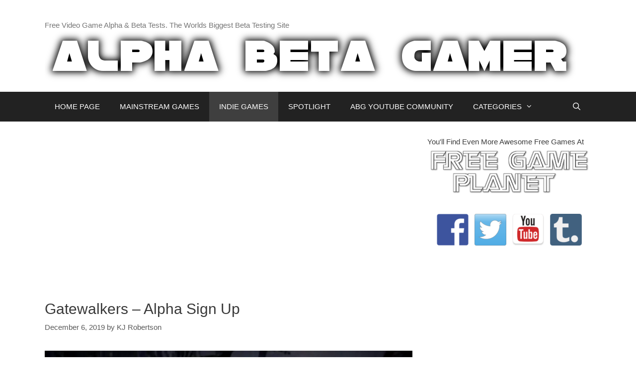

--- FILE ---
content_type: text/html; charset=UTF-8
request_url: https://www.alphabetagamer.com/gatewalkers-alpha-sign-up/
body_size: 12119
content:
<!DOCTYPE html><html dir=ltr lang=en-US prefix="og: https://ogp.me/ns#"><head><meta charset="UTF-8"><title>Gatewalkers – Alpha Sign Up | Alpha Beta Gamer</title><meta name="description" content="Gatewalkers is a co-op survival action RPG adventure where players fight their way through different unique procedurally generated worlds to save their own world. Playable with up to four players in co-op, Gatewalkers sees you and the rest of your team venturing into unknown worlds through a mystical gate. You never know what to expect"><meta name="robots" content="max-image-preview:large"><meta name="keywords" content="alpha,alpha sign up,gatewalkers,gatewalkers alpha sign up,gatewalkers game,indie games"><link rel=canonical href=https://www.alphabetagamer.com/gatewalkers-alpha-sign-up/ ><meta name="generator" content="All in One SEO (AIOSEO) 4.7.1.1"><meta property="og:locale" content="en_US"><meta property="og:site_name" content="Alpha Beta Gamer | Free Video Game Alpha &amp; Beta Tests. The Worlds Biggest Beta Testing Site"><meta property="og:type" content="article"><meta property="og:title" content="Gatewalkers – Alpha Sign Up | Alpha Beta Gamer"><meta property="og:description" content="Gatewalkers is a co-op survival action RPG adventure where players fight their way through different unique procedurally generated worlds to save their own world. Playable with up to four players in co-op, Gatewalkers sees you and the rest of your team venturing into unknown worlds through a mystical gate. You never know what to expect"><meta property="og:url" content="https://www.alphabetagamer.com/gatewalkers-alpha-sign-up/"><meta property="og:image" content="https://www.alphabetagamer.com/wp-content/uploads/2019/12/Gatewalkers-alpha-sign-up.jpg"><meta property="og:image:secure_url" content="https://www.alphabetagamer.com/wp-content/uploads/2019/12/Gatewalkers-alpha-sign-up.jpg"><meta property="og:image:width" content="650"><meta property="og:image:height" content="365"><meta property="article:published_time" content="2019-12-06T19:57:23+00:00"><meta property="article:modified_time" content="2019-12-06T19:57:27+00:00"><meta property="article:publisher" content="https://www.facebook.com/AlphaBetaGamer/"><meta name="twitter:card" content="summary"><meta name="twitter:site" content="@gameralphabeta"><meta name="twitter:title" content="Gatewalkers – Alpha Sign Up | Alpha Beta Gamer"><meta name="twitter:description" content="Gatewalkers is a co-op survival action RPG adventure where players fight their way through different unique procedurally generated worlds to save their own world. Playable with up to four players in co-op, Gatewalkers sees you and the rest of your team venturing into unknown worlds through a mystical gate. You never know what to expect"><meta name="twitter:creator" content="@gameralphabeta"><meta name="twitter:image" content="https://www.alphabetagamer.com/wp-content/uploads/2019/12/Gatewalkers-alpha-sign-up.jpg"> <script type=application/ld+json class=aioseo-schema>{"@context":"https:\/\/schema.org","@graph":[{"@type":"Article","@id":"https:\/\/www.alphabetagamer.com\/gatewalkers-alpha-sign-up\/#article","name":"Gatewalkers \u2013 Alpha Sign Up | Alpha Beta Gamer","headline":"Gatewalkers &#8211; Alpha Sign Up","author":{"@id":"https:\/\/www.alphabetagamer.com\/author\/guest\/#author"},"publisher":{"@id":"https:\/\/www.alphabetagamer.com\/#organization"},"image":{"@type":"ImageObject","url":"https:\/\/www.alphabetagamer.com\/wp-content\/uploads\/2019\/12\/Gatewalkers-alpha-sign-up.jpg","width":650,"height":365},"datePublished":"2019-12-06T19:57:23+00:00","dateModified":"2019-12-06T19:57:27+00:00","inLanguage":"en-US","mainEntityOfPage":{"@id":"https:\/\/www.alphabetagamer.com\/gatewalkers-alpha-sign-up\/#webpage"},"isPartOf":{"@id":"https:\/\/www.alphabetagamer.com\/gatewalkers-alpha-sign-up\/#webpage"},"articleSection":"Download, Indie, Multiplayer, RPG, Steam, alpha, alpha sign up, Gatewalkers, Gatewalkers alpha sign up, Gatewalkers game, indie games"},{"@type":"BreadcrumbList","@id":"https:\/\/www.alphabetagamer.com\/gatewalkers-alpha-sign-up\/#breadcrumblist","itemListElement":[{"@type":"ListItem","@id":"https:\/\/www.alphabetagamer.com\/#listItem","position":1,"name":"Home","item":"https:\/\/www.alphabetagamer.com\/","nextItem":"https:\/\/www.alphabetagamer.com\/gatewalkers-alpha-sign-up\/#listItem"},{"@type":"ListItem","@id":"https:\/\/www.alphabetagamer.com\/gatewalkers-alpha-sign-up\/#listItem","position":2,"name":"Gatewalkers - Alpha Sign Up","previousItem":"https:\/\/www.alphabetagamer.com\/#listItem"}]},{"@type":"Organization","@id":"https:\/\/www.alphabetagamer.com\/#organization","name":"Alpha Beta Gamer","description":"Free Video Game Alpha & Beta Tests. The Worlds Biggest Beta Testing Site","url":"https:\/\/www.alphabetagamer.com\/","logo":{"@type":"ImageObject","url":"https:\/\/www.alphabetagamer.com\/wp-content\/uploads\/2020\/07\/abg-logo.jpg","@id":"https:\/\/www.alphabetagamer.com\/gatewalkers-alpha-sign-up\/#organizationLogo","width":341,"height":341},"image":{"@id":"https:\/\/www.alphabetagamer.com\/gatewalkers-alpha-sign-up\/#organizationLogo"},"sameAs":["https:\/\/www.facebook.com\/AlphaBetaGamer\/","https:\/\/twitter.com\/gameralphabeta","https:\/\/www.instagram.com\/alpha_beta_gamer\/?hl=en","https:\/\/www.youtube.com\/channel\/UCXKNiazqmuUi9CeX_kyDpjw","https:\/\/alpha-beta-gamer.tumblr.com\/"]},{"@type":"Person","@id":"https:\/\/www.alphabetagamer.com\/author\/guest\/#author","url":"https:\/\/www.alphabetagamer.com\/author\/guest\/","name":"KJ Robertson"},{"@type":"WebPage","@id":"https:\/\/www.alphabetagamer.com\/gatewalkers-alpha-sign-up\/#webpage","url":"https:\/\/www.alphabetagamer.com\/gatewalkers-alpha-sign-up\/","name":"Gatewalkers \u2013 Alpha Sign Up | Alpha Beta Gamer","description":"Gatewalkers is a co-op survival action RPG adventure where players fight their way through different unique procedurally generated worlds to save their own world. Playable with up to four players in co-op, Gatewalkers sees you and the rest of your team venturing into unknown worlds through a mystical gate. You never know what to expect","inLanguage":"en-US","isPartOf":{"@id":"https:\/\/www.alphabetagamer.com\/#website"},"breadcrumb":{"@id":"https:\/\/www.alphabetagamer.com\/gatewalkers-alpha-sign-up\/#breadcrumblist"},"author":{"@id":"https:\/\/www.alphabetagamer.com\/author\/guest\/#author"},"creator":{"@id":"https:\/\/www.alphabetagamer.com\/author\/guest\/#author"},"image":{"@type":"ImageObject","url":"https:\/\/www.alphabetagamer.com\/wp-content\/uploads\/2019\/12\/Gatewalkers-alpha-sign-up.jpg","@id":"https:\/\/www.alphabetagamer.com\/gatewalkers-alpha-sign-up\/#mainImage","width":650,"height":365},"primaryImageOfPage":{"@id":"https:\/\/www.alphabetagamer.com\/gatewalkers-alpha-sign-up\/#mainImage"},"datePublished":"2019-12-06T19:57:23+00:00","dateModified":"2019-12-06T19:57:27+00:00"},{"@type":"WebSite","@id":"https:\/\/www.alphabetagamer.com\/#website","url":"https:\/\/www.alphabetagamer.com\/","name":"Alpha Beta Gamer","description":"Free Video Game Alpha & Beta Tests. The Worlds Biggest Beta Testing Site","inLanguage":"en-US","publisher":{"@id":"https:\/\/www.alphabetagamer.com\/#organization"}}]}</script> <meta name="viewport" content="width=device-width, initial-scale=1"><link rel=dns-prefetch href=//stats.wp.com><link rel=dns-prefetch href=//v0.wordpress.com><link rel=alternate type=application/rss+xml title="Alpha Beta Gamer &raquo; Feed" href=https://www.alphabetagamer.com/feed/ ><link rel=alternate type=application/rss+xml title="Alpha Beta Gamer &raquo; Comments Feed" href=https://www.alphabetagamer.com/comments/feed/ > <script>window._wpemojiSettings={"baseUrl":"https:\/\/s.w.org\/images\/core\/emoji\/15.0.3\/72x72\/","ext":".png","svgUrl":"https:\/\/s.w.org\/images\/core\/emoji\/15.0.3\/svg\/","svgExt":".svg","source":{"concatemoji":"https:\/\/www.alphabetagamer.com\/wp-includes\/js\/wp-emoji-release.min.js?ver=0c9e64c49971ed585167273ee1bcc785"}};!function(i,n){var o,s,e;function c(e){try{var t={supportTests:e,timestamp:(new Date).valueOf()};sessionStorage.setItem(o,JSON.stringify(t))}catch(e){}}function p(e,t,n){e.clearRect(0,0,e.canvas.width,e.canvas.height),e.fillText(t,0,0);var t=new Uint32Array(e.getImageData(0,0,e.canvas.width,e.canvas.height).data),r=(e.clearRect(0,0,e.canvas.width,e.canvas.height),e.fillText(n,0,0),new Uint32Array(e.getImageData(0,0,e.canvas.width,e.canvas.height).data));return t.every(function(e,t){return e===r[t]})}function u(e,t,n){switch(t){case"flag":return n(e,"\ud83c\udff3\ufe0f\u200d\u26a7\ufe0f","\ud83c\udff3\ufe0f\u200b\u26a7\ufe0f")?!1:!n(e,"\ud83c\uddfa\ud83c\uddf3","\ud83c\uddfa\u200b\ud83c\uddf3")&&!n(e,"\ud83c\udff4\udb40\udc67\udb40\udc62\udb40\udc65\udb40\udc6e\udb40\udc67\udb40\udc7f","\ud83c\udff4\u200b\udb40\udc67\u200b\udb40\udc62\u200b\udb40\udc65\u200b\udb40\udc6e\u200b\udb40\udc67\u200b\udb40\udc7f");case"emoji":return!n(e,"\ud83d\udc26\u200d\u2b1b","\ud83d\udc26\u200b\u2b1b")}return!1}function f(e,t,n){var r="undefined"!=typeof WorkerGlobalScope&&self instanceof WorkerGlobalScope?new OffscreenCanvas(300,150):i.createElement("canvas"),a=r.getContext("2d",{willReadFrequently:!0}),o=(a.textBaseline="top",a.font="600 32px Arial",{});return e.forEach(function(e){o[e]=t(a,e,n)}),o}function t(e){var t=i.createElement("script");t.src=e,t.defer=!0,i.head.appendChild(t)}"undefined"!=typeof Promise&&(o="wpEmojiSettingsSupports",s=["flag","emoji"],n.supports={everything:!0,everythingExceptFlag:!0},e=new Promise(function(e){i.addEventListener("DOMContentLoaded",e,{once:!0})}),new Promise(function(t){var n=function(){try{var e=JSON.parse(sessionStorage.getItem(o));if("object"==typeof e&&"number"==typeof e.timestamp&&(new Date).valueOf()<e.timestamp+604800&&"object"==typeof e.supportTests)return e.supportTests}catch(e){}return null}();if(!n){if("undefined"!=typeof Worker&&"undefined"!=typeof OffscreenCanvas&&"undefined"!=typeof URL&&URL.createObjectURL&&"undefined"!=typeof Blob)try{var e="postMessage("+f.toString()+"("+[JSON.stringify(s),u.toString(),p.toString()].join(",")+"));",r=new Blob([e],{type:"text/javascript"}),a=new Worker(URL.createObjectURL(r),{name:"wpTestEmojiSupports"});return void(a.onmessage=function(e){c(n=e.data),a.terminate(),t(n)})}catch(e){}c(n=f(s,u,p))}t(n)}).then(function(e){for(var t in e)n.supports[t]=e[t],n.supports.everything=n.supports.everything&&n.supports[t],"flag"!==t&&(n.supports.everythingExceptFlag=n.supports.everythingExceptFlag&&n.supports[t]);n.supports.everythingExceptFlag=n.supports.everythingExceptFlag&&!n.supports.flag,n.DOMReady=!1,n.readyCallback=function(){n.DOMReady=!0}}).then(function(){return e}).then(function(){var e;n.supports.everything||(n.readyCallback(),(e=n.source||{}).concatemoji?t(e.concatemoji):e.wpemoji&&e.twemoji&&(t(e.twemoji),t(e.wpemoji)))}))}((window,document),window._wpemojiSettings);</script> <style id=wp-emoji-styles-inline-css>img.wp-smiley,img.emoji{display:inline !important;border:none !important;box-shadow:none !important;height:1em !important;width:1em !important;margin:0 0.07em !important;vertical-align:-0.1em !important;background:none !important;padding:0 !important}</style><link rel=stylesheet id=wp-block-library-css href='https://www.alphabetagamer.com/wp-includes/css/dist/block-library/style.min.css?x88721&amp;ver=0c9e64c49971ed585167273ee1bcc785' media=all><link rel=stylesheet id=mediaelement-css href='https://www.alphabetagamer.com/wp-includes/js/mediaelement/mediaelementplayer-legacy.min.css?x88721&amp;ver=4.2.17' media=all><link rel=stylesheet id=wp-mediaelement-css href='https://www.alphabetagamer.com/wp-includes/js/mediaelement/wp-mediaelement.min.css?x88721&amp;ver=0c9e64c49971ed585167273ee1bcc785' media=all><style id=jetpack-sharing-buttons-style-inline-css>.jetpack-sharing-buttons__services-list{display:flex;flex-direction:row;flex-wrap:wrap;gap:0;list-style-type:none;margin:5px;padding:0}.jetpack-sharing-buttons__services-list.has-small-icon-size{font-size:12px}.jetpack-sharing-buttons__services-list.has-normal-icon-size{font-size:16px}.jetpack-sharing-buttons__services-list.has-large-icon-size{font-size:24px}.jetpack-sharing-buttons__services-list.has-huge-icon-size{font-size:36px}@media print{.jetpack-sharing-buttons__services-list{display:none!important}}.editor-styles-wrapper .wp-block-jetpack-sharing-buttons{gap:0;padding-inline-start:0}ul.jetpack-sharing-buttons__services-list.has-background{padding:1.25em 2.375em}</style><style id=classic-theme-styles-inline-css>.wp-block-button__link{color:#fff;background-color:#32373c;border-radius:9999px;box-shadow:none;text-decoration:none;padding:calc(.667em + 2px) calc(1.333em + 2px);font-size:1.125em}.wp-block-file__button{background:#32373c;color:#fff;text-decoration:none}</style><style id=global-styles-inline-css>/*<![CDATA[*/:root{--wp--preset--aspect-ratio--square:1;--wp--preset--aspect-ratio--4-3:4/3;--wp--preset--aspect-ratio--3-4:3/4;--wp--preset--aspect-ratio--3-2:3/2;--wp--preset--aspect-ratio--2-3:2/3;--wp--preset--aspect-ratio--16-9:16/9;--wp--preset--aspect-ratio--9-16:9/16;--wp--preset--color--black:#000;--wp--preset--color--cyan-bluish-gray:#abb8c3;--wp--preset--color--white:#fff;--wp--preset--color--pale-pink:#f78da7;--wp--preset--color--vivid-red:#cf2e2e;--wp--preset--color--luminous-vivid-orange:#ff6900;--wp--preset--color--luminous-vivid-amber:#fcb900;--wp--preset--color--light-green-cyan:#7bdcb5;--wp--preset--color--vivid-green-cyan:#00d084;--wp--preset--color--pale-cyan-blue:#8ed1fc;--wp--preset--color--vivid-cyan-blue:#0693e3;--wp--preset--color--vivid-purple:#9b51e0;--wp--preset--color--contrast:var(--contrast);--wp--preset--color--contrast-2:var(--contrast-2);--wp--preset--color--contrast-3:var(--contrast-3);--wp--preset--color--base:var(--base);--wp--preset--color--base-2:var(--base-2);--wp--preset--color--base-3:var(--base-3);--wp--preset--color--accent:var(--accent);--wp--preset--gradient--vivid-cyan-blue-to-vivid-purple:linear-gradient(135deg,rgba(6,147,227,1) 0%,rgb(155,81,224) 100%);--wp--preset--gradient--light-green-cyan-to-vivid-green-cyan:linear-gradient(135deg,rgb(122,220,180) 0%,rgb(0,208,130) 100%);--wp--preset--gradient--luminous-vivid-amber-to-luminous-vivid-orange:linear-gradient(135deg,rgba(252,185,0,1) 0%,rgba(255,105,0,1) 100%);--wp--preset--gradient--luminous-vivid-orange-to-vivid-red:linear-gradient(135deg,rgba(255,105,0,1) 0%,rgb(207,46,46) 100%);--wp--preset--gradient--very-light-gray-to-cyan-bluish-gray:linear-gradient(135deg,rgb(238,238,238) 0%,rgb(169,184,195) 100%);--wp--preset--gradient--cool-to-warm-spectrum:linear-gradient(135deg,rgb(74,234,220) 0%,rgb(151,120,209) 20%,rgb(207,42,186) 40%,rgb(238,44,130) 60%,rgb(251,105,98) 80%,rgb(254,248,76) 100%);--wp--preset--gradient--blush-light-purple:linear-gradient(135deg,rgb(255,206,236) 0%,rgb(152,150,240) 100%);--wp--preset--gradient--blush-bordeaux:linear-gradient(135deg,rgb(254,205,165) 0%,rgb(254,45,45) 50%,rgb(107,0,62) 100%);--wp--preset--gradient--luminous-dusk:linear-gradient(135deg,rgb(255,203,112) 0%,rgb(199,81,192) 50%,rgb(65,88,208) 100%);--wp--preset--gradient--pale-ocean:linear-gradient(135deg,rgb(255,245,203) 0%,rgb(182,227,212) 50%,rgb(51,167,181) 100%);--wp--preset--gradient--electric-grass:linear-gradient(135deg,rgb(202,248,128) 0%,rgb(113,206,126) 100%);--wp--preset--gradient--midnight:linear-gradient(135deg,rgb(2,3,129) 0%,rgb(40,116,252) 100%);--wp--preset--font-size--small:13px;--wp--preset--font-size--medium:20px;--wp--preset--font-size--large:36px;--wp--preset--font-size--x-large:42px;--wp--preset--spacing--20:0.44rem;--wp--preset--spacing--30:0.67rem;--wp--preset--spacing--40:1rem;--wp--preset--spacing--50:1.5rem;--wp--preset--spacing--60:2.25rem;--wp--preset--spacing--70:3.38rem;--wp--preset--spacing--80:5.06rem;--wp--preset--shadow--natural:6px 6px 9px rgba(0, 0, 0, 0.2);--wp--preset--shadow--deep:12px 12px 50px rgba(0, 0, 0, 0.4);--wp--preset--shadow--sharp:6px 6px 0px rgba(0, 0, 0, 0.2);--wp--preset--shadow--outlined:6px 6px 0px -3px rgba(255, 255, 255, 1), 6px 6px rgba(0, 0, 0, 1);--wp--preset--shadow--crisp:6px 6px 0px rgba(0, 0, 0, 1)}:where(.is-layout-flex){gap:0.5em}:where(.is-layout-grid){gap:0.5em}body .is-layout-flex{display:flex}.is-layout-flex{flex-wrap:wrap;align-items:center}.is-layout-flex>:is(*,div){margin:0}body .is-layout-grid{display:grid}.is-layout-grid>:is(*,div){margin:0}:where(.wp-block-columns.is-layout-flex){gap:2em}:where(.wp-block-columns.is-layout-grid){gap:2em}:where(.wp-block-post-template.is-layout-flex){gap:1.25em}:where(.wp-block-post-template.is-layout-grid){gap:1.25em}.has-black-color{color:var(--wp--preset--color--black) !important}.has-cyan-bluish-gray-color{color:var(--wp--preset--color--cyan-bluish-gray) !important}.has-white-color{color:var(--wp--preset--color--white) !important}.has-pale-pink-color{color:var(--wp--preset--color--pale-pink) !important}.has-vivid-red-color{color:var(--wp--preset--color--vivid-red) !important}.has-luminous-vivid-orange-color{color:var(--wp--preset--color--luminous-vivid-orange) !important}.has-luminous-vivid-amber-color{color:var(--wp--preset--color--luminous-vivid-amber) !important}.has-light-green-cyan-color{color:var(--wp--preset--color--light-green-cyan) !important}.has-vivid-green-cyan-color{color:var(--wp--preset--color--vivid-green-cyan) !important}.has-pale-cyan-blue-color{color:var(--wp--preset--color--pale-cyan-blue) !important}.has-vivid-cyan-blue-color{color:var(--wp--preset--color--vivid-cyan-blue) !important}.has-vivid-purple-color{color:var(--wp--preset--color--vivid-purple) !important}.has-black-background-color{background-color:var(--wp--preset--color--black) !important}.has-cyan-bluish-gray-background-color{background-color:var(--wp--preset--color--cyan-bluish-gray) !important}.has-white-background-color{background-color:var(--wp--preset--color--white) !important}.has-pale-pink-background-color{background-color:var(--wp--preset--color--pale-pink) !important}.has-vivid-red-background-color{background-color:var(--wp--preset--color--vivid-red) !important}.has-luminous-vivid-orange-background-color{background-color:var(--wp--preset--color--luminous-vivid-orange) !important}.has-luminous-vivid-amber-background-color{background-color:var(--wp--preset--color--luminous-vivid-amber) !important}.has-light-green-cyan-background-color{background-color:var(--wp--preset--color--light-green-cyan) !important}.has-vivid-green-cyan-background-color{background-color:var(--wp--preset--color--vivid-green-cyan) !important}.has-pale-cyan-blue-background-color{background-color:var(--wp--preset--color--pale-cyan-blue) !important}.has-vivid-cyan-blue-background-color{background-color:var(--wp--preset--color--vivid-cyan-blue) !important}.has-vivid-purple-background-color{background-color:var(--wp--preset--color--vivid-purple) !important}.has-black-border-color{border-color:var(--wp--preset--color--black) !important}.has-cyan-bluish-gray-border-color{border-color:var(--wp--preset--color--cyan-bluish-gray) !important}.has-white-border-color{border-color:var(--wp--preset--color--white) !important}.has-pale-pink-border-color{border-color:var(--wp--preset--color--pale-pink) !important}.has-vivid-red-border-color{border-color:var(--wp--preset--color--vivid-red) !important}.has-luminous-vivid-orange-border-color{border-color:var(--wp--preset--color--luminous-vivid-orange) !important}.has-luminous-vivid-amber-border-color{border-color:var(--wp--preset--color--luminous-vivid-amber) !important}.has-light-green-cyan-border-color{border-color:var(--wp--preset--color--light-green-cyan) !important}.has-vivid-green-cyan-border-color{border-color:var(--wp--preset--color--vivid-green-cyan) !important}.has-pale-cyan-blue-border-color{border-color:var(--wp--preset--color--pale-cyan-blue) !important}.has-vivid-cyan-blue-border-color{border-color:var(--wp--preset--color--vivid-cyan-blue) !important}.has-vivid-purple-border-color{border-color:var(--wp--preset--color--vivid-purple) !important}.has-vivid-cyan-blue-to-vivid-purple-gradient-background{background:var(--wp--preset--gradient--vivid-cyan-blue-to-vivid-purple) !important}.has-light-green-cyan-to-vivid-green-cyan-gradient-background{background:var(--wp--preset--gradient--light-green-cyan-to-vivid-green-cyan) !important}.has-luminous-vivid-amber-to-luminous-vivid-orange-gradient-background{background:var(--wp--preset--gradient--luminous-vivid-amber-to-luminous-vivid-orange) !important}.has-luminous-vivid-orange-to-vivid-red-gradient-background{background:var(--wp--preset--gradient--luminous-vivid-orange-to-vivid-red) !important}.has-very-light-gray-to-cyan-bluish-gray-gradient-background{background:var(--wp--preset--gradient--very-light-gray-to-cyan-bluish-gray) !important}.has-cool-to-warm-spectrum-gradient-background{background:var(--wp--preset--gradient--cool-to-warm-spectrum) !important}.has-blush-light-purple-gradient-background{background:var(--wp--preset--gradient--blush-light-purple) !important}.has-blush-bordeaux-gradient-background{background:var(--wp--preset--gradient--blush-bordeaux) !important}.has-luminous-dusk-gradient-background{background:var(--wp--preset--gradient--luminous-dusk) !important}.has-pale-ocean-gradient-background{background:var(--wp--preset--gradient--pale-ocean) !important}.has-electric-grass-gradient-background{background:var(--wp--preset--gradient--electric-grass) !important}.has-midnight-gradient-background{background:var(--wp--preset--gradient--midnight) !important}.has-small-font-size{font-size:var(--wp--preset--font-size--small) !important}.has-medium-font-size{font-size:var(--wp--preset--font-size--medium) !important}.has-large-font-size{font-size:var(--wp--preset--font-size--large) !important}.has-x-large-font-size{font-size:var(--wp--preset--font-size--x-large) !important}:where(.wp-block-post-template.is-layout-flex){gap:1.25em}:where(.wp-block-post-template.is-layout-grid){gap:1.25em}:where(.wp-block-columns.is-layout-flex){gap:2em}:where(.wp-block-columns.is-layout-grid){gap:2em}:root :where(.wp-block-pullquote){font-size:1.5em;line-height:1.6}/*]]>*/</style><link rel=stylesheet id=generate-style-grid-css href='https://www.alphabetagamer.com/wp-content/themes/generatepress/assets/css/unsemantic-grid.min.css?x88721&amp;ver=3.5.1' media=all><link rel=stylesheet id=generate-style-css href='https://www.alphabetagamer.com/wp-content/themes/generatepress/assets/css/style.min.css?x88721&amp;ver=3.5.1' media=all><style id=generate-style-inline-css>/*<![CDATA[*/body{background-color:#fff;color:#3a3a3a}a{color:#1e73be}a:hover,a:focus,a:active{color:#000}body .grid-container{max-width:1100px}.wp-block-group__inner-container{max-width:1100px;margin-left:auto;margin-right:auto}.navigation-search{position:absolute;left:-99999px;pointer-events:none;visibility:hidden;z-index:20;width:100%;top:0;transition:opacity 100ms ease-in-out;opacity:0}.navigation-search.nav-search-active{left:0;right:0;pointer-events:auto;visibility:visible;opacity:1}.navigation-search input[type="search"]{outline:0;border:0;vertical-align:bottom;line-height:1;opacity:0.9;width:100%;z-index:20;border-radius:0;-webkit-appearance:none;height:60px}.navigation-search input::-ms-clear{display:none;width:0;height:0}.navigation-search input::-ms-reveal{display:none;width:0;height:0}.navigation-search input::-webkit-search-decoration, .navigation-search input::-webkit-search-cancel-button, .navigation-search input::-webkit-search-results-button, .navigation-search input::-webkit-search-results-decoration{display:none}.main-navigation li.search-item{z-index:21}li.search-item.active{transition:opacity 100ms ease-in-out}.nav-left-sidebar .main-navigation li.search-item.active,.nav-right-sidebar .main-navigation li.search-item.active{width:auto;display:inline-block;float:right}.gen-sidebar-nav .navigation-search{top:auto;bottom:0}:root{--contrast:#222;--contrast-2:#575760;--contrast-3:#b2b2be;--base:#f0f0f0;--base-2:#f7f8f9;--base-3:#fff;--accent:#1e73be}:root .has-contrast-color{color:var(--contrast)}:root .has-contrast-background-color{background-color:var(--contrast)}:root .has-contrast-2-color{color:var(--contrast-2)}:root .has-contrast-2-background-color{background-color:var(--contrast-2)}:root .has-contrast-3-color{color:var(--contrast-3)}:root .has-contrast-3-background-color{background-color:var(--contrast-3)}:root .has-base-color{color:var(--base)}:root .has-base-background-color{background-color:var(--base)}:root .has-base-2-color{color:var(--base-2)}:root .has-base-2-background-color{background-color:var(--base-2)}:root .has-base-3-color{color:var(--base-3)}:root .has-base-3-background-color{background-color:var(--base-3)}:root .has-accent-color{color:var(--accent)}:root .has-accent-background-color{background-color:var(--accent)}body,button,input,select,textarea{font-family:Arial,Helvetica,sans-serif;font-size:18px}body{line-height:1.5}.entry-content>[class*="wp-block-"]:not(:last-child):not(.wp-block-heading){margin-bottom:1.5em}.main-title{font-size:45px}.main-navigation .main-nav ul ul li a{font-size:14px}.widget-title{font-size:29px}.sidebar .widget, .footer-widgets .widget{font-size:15px}h1{font-weight:300;font-size:30px}h2{font-weight:300;font-size:30px}h3{font-size:20px}h4{font-size:inherit}h5{font-size:inherit}@media (max-width:768px){.main-title{font-size:30px}h1{font-size:30px}h2{font-size:25px}}.top-bar{background-color:#636363;color:#fff}.top-bar a{color:#fff}.top-bar a:hover{color:#303030}.site-header{background-color:#fff;color:#3a3a3a}.site-header a{color:#3a3a3a}.main-title a,.main-title a:hover{color:#222}.site-description{color:#757575}.main-navigation,.main-navigation ul ul{background-color:#222}.main-navigation .main-nav ul li a, .main-navigation .menu-toggle, .main-navigation .menu-bar-items{color:#fff}.main-navigation .main-nav ul li:not([class*="current-menu-"]):hover > a, .main-navigation .main-nav ul li:not([class*="current-menu-"]):focus > a, .main-navigation .main-nav ul li.sfHover:not([class*="current-menu-"]) > a, .main-navigation .menu-bar-item:hover > a, .main-navigation .menu-bar-item.sfHover>a{color:#fff;background-color:#3f3f3f}button.menu-toggle:hover,button.menu-toggle:focus,.main-navigation .mobile-bar-items a,.main-navigation .mobile-bar-items a:hover,.main-navigation .mobile-bar-items a:focus{color:#fff}.main-navigation .main-nav ul li[class*="current-menu-"]>a{color:#fff;background-color:#3f3f3f}.navigation-search input[type="search"],.navigation-search input[type="search"]:active, .navigation-search input[type="search"]:focus, .main-navigation .main-nav ul li.search-item.active > a, .main-navigation .menu-bar-items .search-item.active>a{color:#fff;background-color:#3f3f3f}.main-navigation ul ul{background-color:#3f3f3f}.main-navigation .main-nav ul ul li a{color:#fff}.main-navigation .main-nav ul ul li:not([class*="current-menu-"]):hover > a,.main-navigation .main-nav ul ul li:not([class*="current-menu-"]):focus > a, .main-navigation .main-nav ul ul li.sfHover:not([class*="current-menu-"])>a{color:#fff;background-color:#4f4f4f}.main-navigation .main-nav ul ul li[class*="current-menu-"]>a{color:#fff;background-color:#4f4f4f}.separate-containers .inside-article, .separate-containers .comments-area, .separate-containers .page-header, .one-container .container, .separate-containers .paging-navigation,.inside-page-header{background-color:#fff}.entry-meta{color:#595959}.entry-meta a{color:#595959}.entry-meta a:hover{color:#1e73be}.sidebar .widget{background-color:#fff}.sidebar .widget .widget-title{color:#000}.footer-widgets{background-color:#fff}.footer-widgets .widget-title{color:#000}.site-info{color:#fff;background-color:#222}.site-info a{color:#fff}.site-info a:hover{color:#606060}.footer-bar .widget_nav_menu .current-menu-item a{color:#606060}input[type="text"],input[type="email"],input[type="url"],input[type="password"],input[type="search"],input[type="tel"],input[type="number"],textarea,select{color:#666;background-color:#fafafa;border-color:#ccc}input[type="text"]:focus,input[type="email"]:focus,input[type="url"]:focus,input[type="password"]:focus,input[type="search"]:focus,input[type="tel"]:focus,input[type="number"]:focus,textarea:focus,select:focus{color:#666;background-color:#fff;border-color:#bfbfbf}button,html input[type="button"],input[type="reset"],input[type="submit"],a.button,a.wp-block-button__link:not(.has-background){color:#fff;background-color:#666}button:hover,html input[type="button"]:hover,input[type="reset"]:hover,input[type="submit"]:hover,a.button:hover,button:focus,html input[type="button"]:focus,input[type="reset"]:focus,input[type="submit"]:focus,a.button:focus,a.wp-block-button__link:not(.has-background):active,a.wp-block-button__link:not(.has-background):focus,a.wp-block-button__link:not(.has-background):hover{color:#fff;background-color:#3f3f3f}a.generate-back-to-top{background-color:rgba( 0,0,0,0.4 );color:#fff}a.generate-back-to-top:hover,a.generate-back-to-top:focus{background-color:rgba( 0,0,0,0.6 );color:#fff}:root{--gp-search-modal-bg-color:var(--base-3);--gp-search-modal-text-color:var(--contrast);--gp-search-modal-overlay-bg-color:rgba(0,0,0,0.2)}@media (max-width:768px){.main-navigation .menu-bar-item:hover > a, .main-navigation .menu-bar-item.sfHover>a{background:none;color:#fff}}.inside-top-bar{padding:10px}.inside-header{padding:40px 40px 20px 40px}.separate-containers .inside-article, .separate-containers .comments-area, .separate-containers .page-header, .separate-containers .paging-navigation, .one-container .site-content,.inside-page-header{padding:20px 0px 10px 0px}.site-main .wp-block-group__inner-container{padding:20px 0px 10px 0px}.entry-content .alignwide, body:not(.no-sidebar) .entry-content .alignfull{margin-left:-0px;width:calc(100% + 0px);max-width:calc(100% + 0px)}.one-container.right-sidebar .site-main,.one-container.both-right .site-main{margin-right:0px}.one-container.left-sidebar .site-main,.one-container.both-left .site-main{margin-left:0px}.one-container.both-sidebars .site-main{margin:0px}.separate-containers .widget, .separate-containers .site-main > *, .separate-containers .page-header, .widget-area .main-navigation{margin-bottom:30px}.separate-containers .site-main{margin:30px}.both-right.separate-containers .inside-left-sidebar{margin-right:15px}.both-right.separate-containers .inside-right-sidebar{margin-left:15px}.both-left.separate-containers .inside-left-sidebar{margin-right:15px}.both-left.separate-containers .inside-right-sidebar{margin-left:15px}.separate-containers .page-header-image, .separate-containers .page-header-contained, .separate-containers .page-header-image-single, .separate-containers .page-header-content-single{margin-top:30px}.separate-containers .inside-right-sidebar, .separate-containers .inside-left-sidebar{margin-top:30px;margin-bottom:30px}.rtl .menu-item-has-children .dropdown-menu-toggle{padding-left:20px}.rtl .main-navigation .main-nav ul li.menu-item-has-children>a{padding-right:20px}.widget-area .widget{padding:0px}.site-info{padding:20px}@media (max-width:768px){.separate-containers .inside-article, .separate-containers .comments-area, .separate-containers .page-header, .separate-containers .paging-navigation, .one-container .site-content,.inside-page-header{padding:30px}.site-main .wp-block-group__inner-container{padding:30px}.site-info{padding-right:10px;padding-left:10px}.entry-content .alignwide, body:not(.no-sidebar) .entry-content .alignfull{margin-left:-30px;width:calc(100% + 60px);max-width:calc(100% + 60px)}}@media (max-width:768px){.main-navigation .menu-toggle,.main-navigation .mobile-bar-items,.sidebar-nav-mobile:not(#sticky-placeholder){display:block}.main-navigation ul,.gen-sidebar-nav{display:none}[class*="nav-float-"] .site-header .inside-header>*{float:none;clear:both}}/*]]>*/</style><link rel=stylesheet id=generate-mobile-style-css href='https://www.alphabetagamer.com/wp-content/themes/generatepress/assets/css/mobile.min.css?x88721&amp;ver=3.5.1' media=all><link rel=stylesheet id=generate-font-icons-css href='https://www.alphabetagamer.com/wp-content/themes/generatepress/assets/css/components/font-icons.min.css?x88721&amp;ver=3.5.1' media=all><link rel=stylesheet id=jetpack_css-css href='https://www.alphabetagamer.com/wp-content/plugins/jetpack/css/jetpack.css?x88721&amp;ver=13.8.2' media=all><link rel=https://api.w.org/ href=https://www.alphabetagamer.com/wp-json/ ><link rel=alternate title=JSON type=application/json href=https://www.alphabetagamer.com/wp-json/wp/v2/posts/45253><link rel=EditURI type=application/rsd+xml title=RSD href=https://www.alphabetagamer.com/xmlrpc.php?rsd><link rel=shortlink href=https://wp.me/p4tgqv-bLT><link rel=alternate title="oEmbed (JSON)" type=application/json+oembed href="https://www.alphabetagamer.com/wp-json/oembed/1.0/embed?url=https%3A%2F%2Fwww.alphabetagamer.com%2Fgatewalkers-alpha-sign-up%2F"><link rel=alternate title="oEmbed (XML)" type=text/xml+oembed href="https://www.alphabetagamer.com/wp-json/oembed/1.0/embed?url=https%3A%2F%2Fwww.alphabetagamer.com%2Fgatewalkers-alpha-sign-up%2F&#038;format=xml"><style>img#wpstats{display:none}</style><link rel=icon href=https://www.alphabetagamer.com/wp-content/uploads/2025/05/512-150x150.png?x88721 sizes=32x32><link rel=icon href=https://www.alphabetagamer.com/wp-content/uploads/2025/05/512-300x300.png?x88721 sizes=192x192><link rel=apple-touch-icon href=https://www.alphabetagamer.com/wp-content/uploads/2025/05/512-300x300.png?x88721><meta name="msapplication-TileImage" content="https://www.alphabetagamer.com/wp-content/uploads/2025/05/512-300x300.png"><style id=wp-custom-css>@media only screen and (max-width: 500px){html,body{overflow-x:hidden}}</style></head><body data-rsssl=1 class="post-template-default single single-post postid-45253 single-format-standard wp-custom-logo wp-embed-responsive post-image-above-header post-image-aligned-center right-sidebar nav-below-header separate-containers fluid-header active-footer-widgets-0 nav-search-enabled nav-aligned-left header-aligned-left dropdown-hover" itemtype=https://schema.org/Blog itemscope> <a class="screen-reader-text skip-link" href=#content title="Skip to content">Skip to content</a><header class=site-header id=masthead aria-label=Site  itemtype=https://schema.org/WPHeader itemscope><div class="inside-header grid-container grid-parent"><div class=site-branding><p class=site-description itemprop=description>Free Video Game Alpha & Beta Tests. The Worlds Biggest Beta Testing Site</p></div><div class=site-logo> <a href=https://www.alphabetagamer.com/ rel=home> <img class="header-image is-logo-image" alt="Alpha Beta Gamer" src=https://www.alphabetagamer.com/wp-content/uploads/2014/04/ALPHA-BETA-GAMER-LOGO.png?x88721> </a></div></div></header><nav class="main-navigation sub-menu-right" id=site-navigation aria-label=Primary  itemtype=https://schema.org/SiteNavigationElement itemscope><div class="inside-navigation grid-container grid-parent"><form method=get class="search-form navigation-search" action=https://www.alphabetagamer.com/ > <input type=search class=search-field value name=s title=Search></form><div class=mobile-bar-items> <span class=search-item> <a aria-label="Open Search Bar" href=#> </a> </span></div> <button class=menu-toggle aria-controls=primary-menu aria-expanded=false> <span class=mobile-menu>Menu</span>		</button><div id=primary-menu class=main-nav><ul id=menu-main-menu class=" menu sf-menu"><li id=menu-item-43 class="menu-item menu-item-type-custom menu-item-object-custom menu-item-home menu-item-43"><a href=https://www.alphabetagamer.com/ >HOME PAGE</a></li> <li id=menu-item-449 class="menu-item menu-item-type-taxonomy menu-item-object-category menu-item-449"><a href=https://www.alphabetagamer.com/category/mainstream/ >MAINSTREAM GAMES</a></li> <li id=menu-item-450 class="menu-item menu-item-type-taxonomy menu-item-object-category current-post-ancestor current-menu-parent current-post-parent menu-item-450"><a href=https://www.alphabetagamer.com/category/indie/ >INDIE GAMES</a></li> <li id=menu-item-10920 class="menu-item menu-item-type-taxonomy menu-item-object-category menu-item-10920"><a href=https://www.alphabetagamer.com/category/alpha-beta-spotlight/ >SPOTLIGHT</a></li> <li id=menu-item-10068 class="menu-item menu-item-type-post_type menu-item-object-page menu-item-10068"><a href=https://www.alphabetagamer.com/abg-youtube-community/ >ABG YOUTUBE COMMUNITY</a></li> <li id=menu-item-20167 class="menu-item menu-item-type-post_type menu-item-object-page menu-item-has-children menu-item-20167"><a href=https://www.alphabetagamer.com/categories/ >CATEGORIES<span role=presentation class=dropdown-menu-toggle></span></a><ul class=sub-menu> <li id=menu-item-20168 class="menu-item menu-item-type-taxonomy menu-item-object-category menu-item-20168"><a href=https://www.alphabetagamer.com/category/adventure/ >Adventure</a></li> <li id=menu-item-20169 class="menu-item menu-item-type-taxonomy menu-item-object-category menu-item-20169"><a href=https://www.alphabetagamer.com/category/arcade/ >Arcade</a></li> <li id=menu-item-20171 class="menu-item menu-item-type-taxonomy menu-item-object-category menu-item-20171"><a href=https://www.alphabetagamer.com/category/browser-game/ >Browser Game</a></li> <li id=menu-item-20172 class="menu-item menu-item-type-taxonomy menu-item-object-category menu-item-20172"><a href=https://www.alphabetagamer.com/category/console-games/ >Console Games</a></li> <li id=menu-item-20173 class="menu-item menu-item-type-taxonomy menu-item-object-category current-post-ancestor current-menu-parent current-post-parent menu-item-20173"><a href=https://www.alphabetagamer.com/category/download-2/ >Download</a></li> <li id=menu-item-20174 class="menu-item menu-item-type-taxonomy menu-item-object-category menu-item-20174"><a href=https://www.alphabetagamer.com/category/driving-games/ >Driving games</a></li> <li id=menu-item-20175 class="menu-item menu-item-type-taxonomy menu-item-object-category menu-item-20175"><a href=https://www.alphabetagamer.com/category/fighting-games/ >Fighting games</a></li> <li id=menu-item-20176 class="menu-item menu-item-type-taxonomy menu-item-object-category menu-item-20176"><a href=https://www.alphabetagamer.com/category/fps/ >FPS</a></li> <li id=menu-item-20177 class="menu-item menu-item-type-taxonomy menu-item-object-category menu-item-20177"><a href=https://www.alphabetagamer.com/category/funny-games/ >Funny games</a></li> <li id=menu-item-20178 class="menu-item menu-item-type-taxonomy menu-item-object-category menu-item-20178"><a href=https://www.alphabetagamer.com/category/horror/ >Horror</a></li> <li id=menu-item-20179 class="menu-item menu-item-type-taxonomy menu-item-object-category current-post-ancestor current-menu-parent current-post-parent menu-item-20179"><a href=https://www.alphabetagamer.com/category/indie/ >Indie</a></li> <li id=menu-item-20180 class="menu-item menu-item-type-taxonomy menu-item-object-category menu-item-20180"><a href=https://www.alphabetagamer.com/category/ios-android/ >iOS &#038; Android</a></li> <li id=menu-item-20181 class="menu-item menu-item-type-taxonomy menu-item-object-category menu-item-20181"><a href=https://www.alphabetagamer.com/category/kickstarter/ >Kickstarter</a></li> <li id=menu-item-20182 class="menu-item menu-item-type-taxonomy menu-item-object-category menu-item-20182"><a href=https://www.alphabetagamer.com/category/mac/ >Mac</a></li> <li id=menu-item-20183 class="menu-item menu-item-type-taxonomy menu-item-object-category menu-item-20183"><a href=https://www.alphabetagamer.com/category/mainstream/ >Mainstream</a></li> <li id=menu-item-20184 class="menu-item menu-item-type-taxonomy menu-item-object-category menu-item-20184"><a href=https://www.alphabetagamer.com/category/mmo/ >MMO</a></li> <li id=menu-item-20185 class="menu-item menu-item-type-taxonomy menu-item-object-category menu-item-20185"><a href=https://www.alphabetagamer.com/category/mobas/ >MOBAs</a></li> <li id=menu-item-20186 class="menu-item menu-item-type-taxonomy menu-item-object-category current-post-ancestor current-menu-parent current-post-parent menu-item-20186"><a href=https://www.alphabetagamer.com/category/multiplayer/ >Multiplayer</a></li> <li id=menu-item-20187 class="menu-item menu-item-type-taxonomy menu-item-object-category menu-item-20187"><a href=https://www.alphabetagamer.com/category/music/ >Music</a></li> <li id=menu-item-20188 class="menu-item menu-item-type-taxonomy menu-item-object-category menu-item-20188"><a href=https://www.alphabetagamer.com/category/oculus-rift/ >Oculus Rift</a></li> <li id=menu-item-20189 class="menu-item menu-item-type-taxonomy menu-item-object-category menu-item-20189"><a href=https://www.alphabetagamer.com/category/platformer/ >Platformer</a></li> <li id=menu-item-20190 class="menu-item menu-item-type-taxonomy menu-item-object-category menu-item-20190"><a href=https://www.alphabetagamer.com/category/puzzle/ >Puzzle</a></li> <li id=menu-item-20191 class="menu-item menu-item-type-taxonomy menu-item-object-category menu-item-20191"><a href=https://www.alphabetagamer.com/category/qwop/ >QWOP</a></li> <li id=menu-item-20192 class="menu-item menu-item-type-taxonomy menu-item-object-category menu-item-20192"><a href=https://www.alphabetagamer.com/category/retro/ >Retro</a></li> <li id=menu-item-20193 class="menu-item menu-item-type-taxonomy menu-item-object-category menu-item-20193"><a href=https://www.alphabetagamer.com/category/roguelike/ >Roguelike</a></li> <li id=menu-item-20194 class="menu-item menu-item-type-taxonomy menu-item-object-category current-post-ancestor current-menu-parent current-post-parent menu-item-20194"><a href=https://www.alphabetagamer.com/category/rpg/ >RPG</a></li> <li id=menu-item-20195 class="menu-item menu-item-type-taxonomy menu-item-object-category menu-item-20195"><a href=https://www.alphabetagamer.com/category/sandbox/ >Sandbox</a></li> <li id=menu-item-20196 class="menu-item menu-item-type-taxonomy menu-item-object-category menu-item-20196"><a href=https://www.alphabetagamer.com/category/simulation/ >Simulation</a></li> <li id=menu-item-20197 class="menu-item menu-item-type-taxonomy menu-item-object-category menu-item-20197"><a href=https://www.alphabetagamer.com/category/sport-games/ >Sport games</a></li> <li id=menu-item-20198 class="menu-item menu-item-type-taxonomy menu-item-object-category menu-item-20198"><a href=https://www.alphabetagamer.com/category/stealth/ >Stealth</a></li> <li id=menu-item-20199 class="menu-item menu-item-type-taxonomy menu-item-object-category current-post-ancestor current-menu-parent current-post-parent menu-item-20199"><a href=https://www.alphabetagamer.com/category/steam-2/ >Steam</a></li> <li id=menu-item-20200 class="menu-item menu-item-type-taxonomy menu-item-object-category menu-item-20200"><a href=https://www.alphabetagamer.com/category/strategy/ >Strategy</a></li> <li id=menu-item-20201 class="menu-item menu-item-type-taxonomy menu-item-object-category menu-item-20201"><a href=https://www.alphabetagamer.com/category/trading-card-games/ >Trading Card Games</a></li> <li id=menu-item-20202 class="menu-item menu-item-type-taxonomy menu-item-object-category menu-item-20202"><a href=https://www.alphabetagamer.com/category/uncategorized/ >Uncategorized</a></li></ul> </li> <li class="search-item menu-item-align-right"><a aria-label="Open Search Bar" href=#></a></li></ul></div></div></nav><div class="site grid-container container hfeed grid-parent" id=page><div class=site-content id=content><div class="content-area grid-parent mobile-grid-100 grid-70 tablet-grid-70" id=primary><main class=site-main id=main> <script async src="https://pagead2.googlesyndication.com/pagead/js/adsbygoogle.js?client=ca-pub-7383502787775729"
     crossorigin=anonymous></script>  <ins class=adsbygoogle style=display:block data-ad-client=ca-pub-7383502787775729 data-ad-slot=4837643047 data-ad-format=auto></ins> <script>(adsbygoogle=window.adsbygoogle||[]).push({});</script> <article id=post-45253 class="post-45253 post type-post status-publish format-standard has-post-thumbnail hentry category-download-2 category-indie category-multiplayer category-rpg category-steam-2 tag-alpha tag-alpha-sign-up tag-gatewalkers tag-gatewalkers-alpha-sign-up tag-gatewalkers-game tag-indie-games" itemtype=https://schema.org/CreativeWork itemscope><div class=inside-article><header class=entry-header><h1 class="entry-title" itemprop="headline">Gatewalkers &#8211; Alpha Sign Up</h1><div class=entry-meta> <span class=posted-on><time class="entry-date published" datetime=2019-12-06T19:57:23+00:00 itemprop=datePublished>December 6, 2019</time></span> <span class=byline>by <span class="author vcard" itemprop=author itemtype=https://schema.org/Person itemscope><a class="url fn n" href=https://www.alphabetagamer.com/author/guest/ title="View all posts by KJ Robertson" rel=author itemprop=url><span class=author-name itemprop=name>KJ Robertson</span></a></span></span></div></header><div class=entry-content itemprop=text><p><video class="video media" id=video-Gatewalkers alt="Gatewalkers game download" width=100% height=auto autoplay playsinline loop muted preload=auto poster=https://www.alphabetagamer.com/wp-content/uploads/2019/12/Gatewalkers-alpha-sign-up.jpg tabindex=-1 style="max-width: 740px; margin: 0px auto; display: block;"><source src=https://www.alphabetagamer.com/wp-content/uploads/2019/12/Gatewalkers-alpha-sign-up.webm?x88721 type=video/webm><source src=https://www.alphabetagamer.com/wp-content/uploads/2019/12/Gatewalkers-alpha-sign-up.mp4 type=video/mp4></video></p><p><em>Gatewalkers</em> is a co-op survival action RPG adventure where players fight their way through different unique procedurally generated worlds to save their own world.</p><p>Playable with up to four players in co-op, <em>Gatewalkers</em> sees you and the rest of your team venturing into unknown worlds through a mystical gate. You never know what to expect when you go through the gate, but there’s a large variety of environmental hazards to deal with and hostile creatures to fight.</p><p><em>Gatewalkers</em> features skill based combat with no auto-targeting and a variety of melee, magic and ranged attacks. There are no predefined character classes, so you can build your character up however you like, allowing them to fit to your preferred playstyle. At its core Gatewalkers is a survival game so as well as fighting enemies, you’ll also have to scavenge and craft resources to fight off hunger, cold and other environmental hazards.</p><p>It’s a good looking game that should offer a nice mixture of survival and dungeon crawling action RPG gameplay. Sign up for the Alpha to be one of the first through the gate!</p><p><a href=https://gatewalkers.com/ target=_blank rel="noopener noreferrer">Sign up For The Gatewalkers Alpha Here</a></p><p><script async src=https://pagead2.googlesyndication.com/pagead/js/adsbygoogle.js></script>  <ins class=adsbygoogle style=display:inline-block;width:728px;height:90px data-ad-client=ca-pub-7383502787775729 data-ad-slot=4942520647></ins> <script>(adsbygoogle=window.adsbygoogle||[]).push({});</script></p></div><footer class=entry-meta aria-label="Entry meta"> <span class=cat-links><span class=screen-reader-text>Categories </span><a href=https://www.alphabetagamer.com/category/download-2/ rel="category tag">Download</a>, <a href=https://www.alphabetagamer.com/category/indie/ rel="category tag">Indie</a>, <a href=https://www.alphabetagamer.com/category/multiplayer/ rel="category tag">Multiplayer</a>, <a href=https://www.alphabetagamer.com/category/rpg/ rel="category tag">RPG</a>, <a href=https://www.alphabetagamer.com/category/steam-2/ rel="category tag">Steam</a></span> <span class=tags-links><span class=screen-reader-text>Tags </span><a href=https://www.alphabetagamer.com/tag/alpha/ rel=tag>alpha</a>, <a href=https://www.alphabetagamer.com/tag/alpha-sign-up/ rel=tag>alpha sign up</a>, <a href=https://www.alphabetagamer.com/tag/gatewalkers/ rel=tag>Gatewalkers</a>, <a href=https://www.alphabetagamer.com/tag/gatewalkers-alpha-sign-up/ rel=tag>Gatewalkers alpha sign up</a>, <a href=https://www.alphabetagamer.com/tag/gatewalkers-game/ rel=tag>Gatewalkers game</a>, <a href=https://www.alphabetagamer.com/tag/indie-games/ rel=tag>indie games</a></span><nav id=nav-below class=post-navigation aria-label=Posts><div class=nav-previous><span class=prev><a href=https://www.alphabetagamer.com/mad-experiments-escape-room-beta-sign-up/ rel=prev>Mad Experiments: Escape Room &#8211; Beta Sign Up</a></span></div><div class=nav-next><span class=next><a href=https://www.alphabetagamer.com/temtem-beta-sign-up/ rel=next>TemTem &#8211; Beta Sign Up</a></span></div></nav></footer></div></article></main></div><div class="widget-area sidebar is-right-sidebar grid-30 tablet-grid-30 grid-parent" id=right-sidebar><div class=inside-right-sidebar><aside id=custom_html-7 class="widget_text widget inner-padding widget_custom_html"><div class="textwidget custom-html-widget">You'll Find Even More Awesome Free Games At <a href=https://www.freegameplanet.com/ target=_blank rel="nofollow noopener"><img class="alignnone size-full wp-image-37061" src=https://www.alphabetagamer.com/wp-content/uploads/2018/10/Free-Game-Planet-white.png?x88721 alt width=340 height=101></a></div></aside><aside id=custom_html-2 class="widget_text widget inner-padding widget_custom_html"><div class="textwidget custom-html-widget"><p style="text-align: center;"><a href=https://www.facebook.com/AlphaBetaGamer/ target=_blank rel="attachment noopener wp-att-37049"><img class="alignnone size-full wp-image-37049" src=https://www.alphabetagamer.com/wp-content/uploads/2018/10/facebookgame.png?x88721 alt width=64 height=64></a>   <a href=https://twitter.com/gameralphabeta target=_blank rel="attachment noopener wp-att-37051"><img class="alignnone size-full wp-image-37051" src=https://www.alphabetagamer.com/wp-content/uploads/2018/10/twittergame.png?x88721 alt width=64 height=64></a>   <a href=https://www.youtube.com/channel/UCXKNiazqmuUi9CeX_kyDpjw target=_blank rel="attachment noopener wp-att-37053"><img class="alignnone size-full wp-image-37053" src=https://www.alphabetagamer.com/wp-content/uploads/2018/10/youtubegame.png?x88721 alt width=64 height=64></a>   <a href=http://alpha-beta-gamer.tumblr.com target=_blank rel="attachment noopener wp-att-37054"><img class="alignnone size-full wp-image-37054" src=https://www.alphabetagamer.com/wp-content/uploads/2018/10/tumblrgame.png?x88721 alt width=64 height=64></a></p></div></aside><aside id=custom_html-6 class="widget_text widget inner-padding widget_custom_html"><div class="textwidget custom-html-widget"><script async src=//pagead2.googlesyndication.com/pagead/js/adsbygoogle.js?x88721></script>  <ins class=adsbygoogle style=display:block data-ad-client=ca-pub-7383502787775729 data-ad-slot=6405260641 data-ad-format=rectangle data-full-width-responsive=true></ins> <script>(adsbygoogle=window.adsbygoogle||[]).push({});</script></div></aside><aside id=block-2 class="widget inner-padding widget_block"><a href=https://discord.gg/3Gtqp9BDeY target=_blank rel="noopener noreferrer"><img decoding=async class="alignnone size-full wp-image-66730" src=https://www.alphabetagamer.com/wp-content/uploads/2025/02/abg-Discord-2.gif?x88721 alt=Advertisement width=100% height=auto></a></aside><aside id=block-4 class="widget inner-padding widget_block"><a href=https://www.alphabetagamer.com/alpha-beta-gamer-supporters/ ><img loading=lazy decoding=async class="alignnone size-full wp-image-67288" src=https://www.alphabetagamer.com/wp-content/uploads/2025/04/ABG-Supporters.png?x88721 alt width=340 height=200 srcset="https://www.alphabetagamer.com/wp-content/uploads/2025/04/ABG-Supporters.png 340w, https://www.alphabetagamer.com/wp-content/uploads/2025/04/ABG-Supporters-300x176.png 300w" sizes="(max-width: 340px) 100vw, 340px"></a></aside><aside id=top-posts-5 class="widget inner-padding widget_top-posts"><h2 class="widget-title">Most Popular Games</h2><ul><li><a href=https://www.alphabetagamer.com/starseeker-astroneer-expeditions-beta-sign-up/ class=bump-view data-bump-view=tp>STARSEEKER: Astroneer Expeditions - Beta Sign Up</a></li><li><a href=https://www.alphabetagamer.com/scared-by-squares-beta-demo/ class=bump-view data-bump-view=tp>Scared by Squares - Beta Demo</a></li><li><a href=https://www.alphabetagamer.com/shadows-of-chroma-tower-beta-sign-up/ class=bump-view data-bump-view=tp>Shadows of Chroma Tower - Beta Sign Up</a></li><li><a href=https://www.alphabetagamer.com/deadhikers-beta-sign-up/ class=bump-view data-bump-view=tp>Deadhikers - Beta Sign Up</a></li><li><a href=https://www.alphabetagamer.com/gangs-of-asia-beta-sign-up/ class=bump-view data-bump-view=tp>Gangs Of Asia - Beta Sign Up</a></li><li><a href=https://www.alphabetagamer.com/rmfs-ragdoll-physics-experiments-beta-demo/ class=bump-view data-bump-view=tp>RMF&#039;s Ragdoll Physics Experiments - Beta Demo</a></li><li><a href=https://www.alphabetagamer.com/doomsday-diner-beta-sign-up/ class=bump-view data-bump-view=tp>Doomsday Diner - Beta Sign Up</a></li><li><a href=https://www.alphabetagamer.com/shadow-of-the-union-beta-sign-up/ class=bump-view data-bump-view=tp>Shadow Of The Union - Beta Sign Up</a></li><li><a href=https://www.alphabetagamer.com/dawn-one-open-beta/ class=bump-view data-bump-view=tp>DAWN ONE - Open Beta</a></li><li><a href=https://www.alphabetagamer.com/limbot-open-beta/ class=bump-view data-bump-view=tp>Limbot - Open Beta</a></li></ul></aside></div></div></div></div><div class=site-footer><footer class=site-info aria-label=Site  itemtype=https://schema.org/WPFooter itemscope><div class="inside-site-info grid-container grid-parent"><div class=copyright-bar> Copyright &copy; 2026 Alpha Beta Gamer</div></div></footer></div> <script id=generate-a11y>!function(){"use strict";if("querySelector"in document&&"addEventListener"in window){var e=document.body;e.addEventListener("mousedown",function(){e.classList.add("using-mouse")}),e.addEventListener("keydown",function(){e.classList.remove("using-mouse")})}}();</script><!--[if lte IE 11]> <script src="https://www.alphabetagamer.com/wp-content/themes/generatepress/assets/js/classList.min.js?x88721&amp;ver=3.5.1" id=generate-classlist-js></script> <![endif]--> <script id=generate-menu-js-extra>var generatepressMenu={"toggleOpenedSubMenus":"1","openSubMenuLabel":"Open Sub-Menu","closeSubMenuLabel":"Close Sub-Menu"};</script> <script src="https://www.alphabetagamer.com/wp-content/themes/generatepress/assets/js/menu.min.js?x88721&amp;ver=3.5.1" id=generate-menu-js></script> <script id=generate-navigation-search-js-extra>var generatepressNavSearch={"open":"Open Search Bar","close":"Close Search Bar"};</script> <script src="https://www.alphabetagamer.com/wp-content/themes/generatepress/assets/js/navigation-search.min.js?x88721&amp;ver=3.5.1" id=generate-navigation-search-js></script> <script src=https://stats.wp.com/e-202604.js id=jetpack-stats-js data-wp-strategy=defer></script> <script id=jetpack-stats-js-after>_stq=window._stq||[];_stq.push(["view",JSON.parse("{\"v\":\"ext\",\"blog\":\"66080003\",\"post\":\"45253\",\"tz\":\"0\",\"srv\":\"www.alphabetagamer.com\",\"j\":\"1:13.8.2\"}")]);_stq.push(["clickTrackerInit","66080003","45253"]);</script> </body></html>

--- FILE ---
content_type: text/html; charset=utf-8
request_url: https://www.google.com/recaptcha/api2/aframe
body_size: 265
content:
<!DOCTYPE HTML><html><head><meta http-equiv="content-type" content="text/html; charset=UTF-8"></head><body><script nonce="hx3oZsGeWlCA_HoLbvmoow">/** Anti-fraud and anti-abuse applications only. See google.com/recaptcha */ try{var clients={'sodar':'https://pagead2.googlesyndication.com/pagead/sodar?'};window.addEventListener("message",function(a){try{if(a.source===window.parent){var b=JSON.parse(a.data);var c=clients[b['id']];if(c){var d=document.createElement('img');d.src=c+b['params']+'&rc='+(localStorage.getItem("rc::a")?sessionStorage.getItem("rc::b"):"");window.document.body.appendChild(d);sessionStorage.setItem("rc::e",parseInt(sessionStorage.getItem("rc::e")||0)+1);localStorage.setItem("rc::h",'1769166264775');}}}catch(b){}});window.parent.postMessage("_grecaptcha_ready", "*");}catch(b){}</script></body></html>